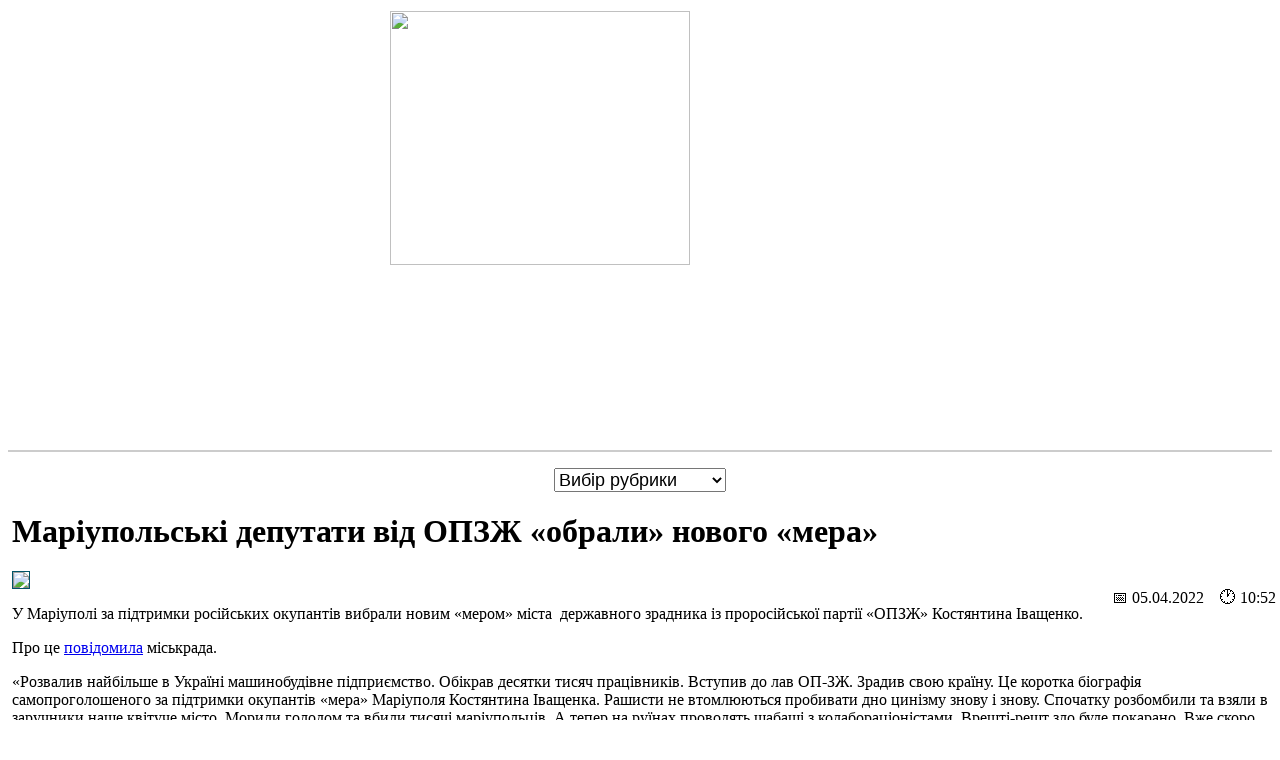

--- FILE ---
content_type: text/html; charset=UTF-8
request_url: https://m.for-ua.com/article/1237064
body_size: 4664
content:
<!DOCTYPE HTML PUBLIC "-//W3C//DTD HTML 4.01 Transitional//EN">
<html>
<head>
  <title>Маріупольські депутати від ОПЗЖ &laquo;обрали&raquo; нового &laquo;мера&raquo;</title>
  <meta name="description" content="Украинские и мировые новости. Последние новости политики и экономики, события и происшествия, культура, наука и технологии в Украине и в мире." />
  <meta name="keywords" content="новости, новости украины, новости украины сегодня, украина последние новости, новости украины 2020, форум, происшествия, фор-уа, фор-юа, форум новости, днр, ордло, крым, ато, зеленский, порошенко, кличко, лукашенко, коронавирус, карантин" />
  <meta name="viewport" content="width=device-width, height=device-height, initial-scale=1.0, user-scalable=0, minimum-scale=1, maximum-scale=1.0">
  <meta http-equiv="Content-Type" content="text/html; charset=utf-8">
      <link rel="canonical" href="https://for-ua.com/article/1237064">
  <link rel="amphtml" href="https://m.for-ua.com/amp/article/1237064">
  	<link rel="icon" type="image/png" href="/favicon-96x96.png" sizes="96x96" />
	<link rel="icon" type="image/svg+xml" href="/favicon.svg" />
	<link rel="shortcut icon" href="/favicon.ico" />
	<link rel="apple-touch-icon" sizes="180x180" href="/apple-touch-icon.png" />
	<link rel="manifest" href="/site.webmanifest" />
	<link rel="stylesheet" type="text/css" href="/tpl/main.css?20201208">
<meta property="og:title" content="Маріупольські депутати від ОПЗЖ &laquo;обрали&raquo; нового &laquo;мера&raquo;" />
<meta property="og:type" content="article" />
<meta property="og:url" content="https://m.for-ua.com/article/1237064" />
<meta property="og:image" content="https://for-ua.com/static/images/previews/123/1237064-1.jpg" />
<meta property="og:image:width" content="358" />
<meta property="og:image:height" content="234" />
<meta property="og:description" content="У Маріуполі за підтримки російських окупантів вибрали новим &laquo;мером&raquo; міста &nbsp;державного зрадника із проросійської партії &laquo;ОПЗЖ&raquo; Костянтина Іващенко." />
<meta property="og:site_name" content="for-ua.com" />
<meta property="fb:app_id" content="463965607124910" />

</head>
<body>
<div style="display:none">
<!--bigmir)net TOP 100 Part 1-->
<script type="text/javascript" language="javascript">
bmN=navigator,bmD=document,bmD.cookie='b=b',i=0,bs=[],bm={v:5272,s:5272,t:6,c:bmD.cookie?1:0,n:Math.round((Math.random()* 1000000)),w:0};
for(var f=self;f!=f.parent;f=f.parent)bm.w++;
try{if(bmN.plugins&&bmN.mimeTypes.length&&(x=bmN.plugins['Shockwave Flash']))bm.m=parseInt(x.description.replace(/([a-zA-Z]|\s)+/,''));
else for(var f=3;f<20;f++)if(eval('new ActiveXObject("ShockwaveFlash.ShockwaveFlash.'+f+'")'))bm.m=f}catch(e){;}
try{bm.y=bmN.javaEnabled()?1:0}catch(e){;}
try{bmS=screen;bm.v^=bm.d=bmS.colorDepth||bmS.pixelDepth;bm.v^=bm.r=bmS.width}catch(e){;}
r=bmD.referrer.replace(/^w+:\/\//,'');if(r&&r.split('/')[0]!=window.location.host){bm.f=escape(r).slice(0,400).slice(0,400);bm.v^=r.length}
bm.v^=window.location.href.length;for(var x in bm) if(/^[vstcnwmydrf]$/.test(x)) bs[i++]=x+bm[x];
bmD.write('<img src="//c.bigmir.net/?'+bs.join('&')+'"  width="0" height="0" border="0" alt="bigmir)net TOP 100" title="bigmir)net TOP 100" />');
</script>
<noscript><img src="//c.bigmir.net/?v5272&s5272&t6" width="0" height="0" alt="" title="" border="0" /></noscript>
<!--bigmir)net TOP 100 Part 1-->
</div>


<a href="/"><img src="//for-ua.com/static/site/img/logo_big.png" style="display:block;margin:0.7em auto 0.5em auto;border:0;width:60%;height:auto;max-width:500px"></a>
<div style="width:100%;height:2px;background:#ccc;margin:1em 0"></div>

<div style="margin:0 auto;text-align:center;">
<select style="font-size:large" onChange="if(this.value) {location.href='/ru/category/'+this.value}">
<option value="">Вибір рубрики</option>
<option value="politics">Полiтика</option><option value="economics">Економіка</option><option value="society">Суспiльство</option><option value="kiev">Столиця</option><option value="incident">Надзвичайні події</option><option value="world">Свiт</option><option value="articles">Аналітика</option><option value="main">Головнi</option></select>
<div style="width:100%;margin: 0 0 0 3pt;text-align:left">

<div class='article_wrapper' itemscope itemtype='http://schema.org/Article'>
<h1 itemprop='name headline'>Маріупольські депутати від ОПЗЖ &laquo;обрали&raquo; нового &laquo;мера&raquo;</h1>
	<meta itemprop='mainEntityOfPage' content='https://m.for-ua.com/article/1237064'>
	<meta itemprop='genre' content='Надзвичайні події'>
	<meta itemprop='image' content='https://for-ua.com/static/images/previews/123/1237064-3.jpg'>
<div class='article_fulltext'><div class='article_photo'><img src='//for-ua.com/static/images/previews/123/1237064-3.jpg' style='border:solid 1px #005469'></div><div class='date' style='float:right'>&#128197; 05.04.2022&nbsp;&nbsp;&nbsp;&nbsp;&#128336; 10:52</div><div class='clear'></div><p>У Маріуполі за підтримки російських окупантів вибрали новим &laquo;мером&raquo; міста &nbsp;державного зрадника із проросійської партії &laquo;ОПЗЖ&raquo; Костянтина Іващенко.</p>

<p>Про це <a href="https://t.me/s/mariupolrada">повідомила</a> міськрада.</p>

<p>&laquo;Розвалив найбільше в Україні машинобудівне підприємство. Обікрав десятки тисяч працівників. Вступив до лав ОП-ЗЖ. Зрадив свою країну. Це коротка біографія самопроголошеного за підтримки окупантів &laquo;мера&raquo; Маріуполя Костянтина Іващенка. Рашисти не втомлюються пробивати дно цинізму знову і знову. Спочатку розбомбили та взяли в заручники наше квітуче місто. Морили голодом та вбили тисячі маріупольців. А тепер на руїнах проводять шабаші з колабораціоністами. Врешті-решт зло буде покарано. Вже скоро кожен воєнний злочинець та колаборант заплатить за свої дії&raquo;, - йдеться у повідомленні.</p>

<p style="text-align: center;"><img alt="" src="https://for-ua.com/static/images/content/0/0/995747eeb87c799218f8c344afe8c6b5.jpg" style="width: 542px; height: 324px;" /></p>
</div>
<time itemprop='datePublished dateModified' content='2022-04-05T10:52'></time>

<span itemprop="publisher author" itemscope itemtype="http://schema.org/Organization">
<meta itemprop="name" content="ForUm">
<link itemprop="url" href="https://m.for-ua.com">
<link itemprop="sameAs" href="https://www.facebook.com/ForUa/">
<link itemprop="sameAs" href="https://twitter.com/forua">
<span itemprop="logo" itemscope itemtype="http://schema.org/ImageObject">
  <link itemprop="url" href="https://for-ua.com/static/site/img/logo_big.png">
  <meta itemprop="width" content="1000">
  <meta itemprop="height" content="379">
</span>
</span>

<div style='clear:both'></div>
</div>
</div>

<script async src="https://pagead2.googlesyndication.com/pagead/js/adsbygoogle.js"></script>
<!-- ForUm - news bottom -->
<ins class="adsbygoogle"
     style="display:block"
     data-ad-client="ca-pub-0565248271920921"
     data-ad-slot="9028510302"
     data-ad-format="auto"
     data-full-width-responsive="true"></ins>
<script>
     (adsbygoogle = window.adsbygoogle || []).push({});
</script>


</div>

<hr>
<h2 style="margin:2pt 0 2pt 5pt">Главные новости</h2>

<div style="margin:0 auto;text-align:center;">
<div style="width:100%;margin: 0.5em;text-align:left">
<div class='search_result'><div class='search_photo'><a href='//m.for-ua.com/article/1254157'><img src='//for-ua.com/static/images/previews/125/1254157-4.jpg' style='border:solid 1px #005469'></a></div>
<h3><a href='//m.for-ua.com/article/1254157'>Данія може передати США частину Гренландії</a></h3>
<div style='clear:both'></div>
</div>
<div class='search_result'><div class='search_photo'><a href='//m.for-ua.com/article/1254161'><img src='//for-ua.com/static/images/previews/125/1254161-4.jpg' style='border:solid 1px #005469'></a></div>
<h3><a href='//m.for-ua.com/article/1254161'>Якщо Україна переживе цю зиму, перевага буде на її боці - Келлог</a></h3>
<div style='clear:both'></div>
</div>
<div class='search_result'><div class='search_photo'><a href='//m.for-ua.com/article/1254129'><img src='//for-ua.com/static/images/previews/125/1254129-4.jpg' style='border:solid 1px #005469'></a></div>
<h3><a href='//m.for-ua.com/article/1254129'>Світовий порядок більше не працює, Канада запропонувала альтернативу політиці гегемонів</a></h3>
<div style='clear:both'></div>
</div>
<div class='search_result'><div class='search_photo'><a href='//m.for-ua.com/article/1254127'><img src='//for-ua.com/static/images/previews/125/1254127-4.jpg' style='border:solid 1px #005469'></a></div>
<h3><a href='//m.for-ua.com/article/1254127'>Давос у лещатах &laquo;гренландської кризи&raquo;: як амбіції Трампа витісняють війну в Україні на задній план</a></h3>
<div style='clear:both'></div>
</div>
<div class='search_result'><div class='search_photo'><a href='//m.for-ua.com/article/1254024'><img src='//for-ua.com/static/images/previews/125/1254024-4.jpg' style='border:solid 1px #005469'></a></div>
<h3><a href='//m.for-ua.com/article/1254024'>У ЄС оцінили перспективи миру в Україні у 2026 році</a></h3>
<div style='clear:both'></div>
</div>
<div class='search_result'><div class='search_photo'><a href='//m.for-ua.com/article/1254028'><img src='//for-ua.com/static/images/previews/125/1254028-4.jpg' style='border:solid 1px #005469'></a></div>
<h3><a href='//m.for-ua.com/article/1254028'>Київ розраховує вже найближчим часом підписати &laquo;платинові&raquo; гарантії безпеки</a></h3>
<div style='clear:both'></div>
</div>
<div class='search_result'><div class='search_photo'><a href='//m.for-ua.com/article/1254027'><img src='//for-ua.com/static/images/previews/125/1254027-4.jpg' style='border:solid 1px #005469'></a></div>
<h3><a href='//m.for-ua.com/article/1254027'>В Україні змінюється режим відключень електроенергії</a></h3>
<div style='clear:both'></div>
</div>
<div class='search_result'><div class='search_photo'><a href='//m.for-ua.com/article/1253897'><img src='//for-ua.com/static/images/previews/125/1253897-4.jpg' style='border:solid 1px #005469'></a></div>
<h3><a href='//m.for-ua.com/article/1253897'>Трамп готовий зустрітися з Зеленським у Давосі</a></h3>
<div style='clear:both'></div>
</div>
<div class='search_result'><div class='search_photo'><a href='//m.for-ua.com/article/1253854'><img src='//for-ua.com/static/images/previews/125/1253854-4.jpg' style='border:solid 1px #005469'></a></div>
<h3><a href='//m.for-ua.com/article/1253854'>Дефіцит 300 млн та 200 тисяч у СЗЧ: Федоров окреслив стан Міноборони після призначення</a></h3>
<div style='clear:both'></div>
</div>
<div class='search_result'><div class='search_photo'><a href='//m.for-ua.com/article/1253849'><img src='//for-ua.com/static/images/previews/125/1253849-4.jpg' style='border:solid 1px #005469'></a></div>
<h3><a href='//m.for-ua.com/article/1253849'>Енергетичний фронт: де в Україні найскладніша ситуація зі світлом</a></h3>
<div style='clear:both'></div>
</div>
</div>
</div><div class="rubrics_bottom">
<a href="/ru/category/politics">Полiтика</a> <a href="/ru/category/economics">Економіка</a> <a href="/ru/category/society">Суспiльство</a> <a href="/ru/category/kiev">Столиця</a> <a href="/ru/category/incident">Надзвичайні події</a> <a href="/ru/category/world">Свiт</a> <a href="/ru/category/articles">Аналітика</a> <a href="/ru/category/main">Головнi</a>  <a href="https://kvartorg.com/">Недвижимость</a>
</div><div style="clear:both;width:100%;height:2px;background:#ccc;margin:1em 0"></div>

<div align="center" style="margin-bottom:1em"><div style="float:right">


</div>
2001 &mdash; 2026 &copy; <a href="https://for-ua.com">ForUm</a>. (<a href="https://m.for-ua.com/amp/">AMP</a>)
</div>

<script>
  (function(i,s,o,g,r,a,m){i['GoogleAnalyticsObject']=r;i[r]=i[r]||function(){
  (i[r].q=i[r].q||[]).push(arguments)},i[r].l=1*new Date();a=s.createElement(o),
  m=s.getElementsByTagName(o)[0];a.async=1;a.src=g;m.parentNode.insertBefore(a,m)
  })(window,document,'script','https://www.google-analytics.com/analytics.js','ga');

  ga('create', 'UA-3628319-7', 'auto');
  ga('send', 'pageview');
</script>

</body>
</html>

--- FILE ---
content_type: text/html; charset=utf-8
request_url: https://www.google.com/recaptcha/api2/aframe
body_size: 258
content:
<!DOCTYPE HTML><html><head><meta http-equiv="content-type" content="text/html; charset=UTF-8"></head><body><script nonce="h0Wnp3j9JsVCbNswNK7avw">/** Anti-fraud and anti-abuse applications only. See google.com/recaptcha */ try{var clients={'sodar':'https://pagead2.googlesyndication.com/pagead/sodar?'};window.addEventListener("message",function(a){try{if(a.source===window.parent){var b=JSON.parse(a.data);var c=clients[b['id']];if(c){var d=document.createElement('img');d.src=c+b['params']+'&rc='+(localStorage.getItem("rc::a")?sessionStorage.getItem("rc::b"):"");window.document.body.appendChild(d);sessionStorage.setItem("rc::e",parseInt(sessionStorage.getItem("rc::e")||0)+1);localStorage.setItem("rc::h",'1769071635936');}}}catch(b){}});window.parent.postMessage("_grecaptcha_ready", "*");}catch(b){}</script></body></html>